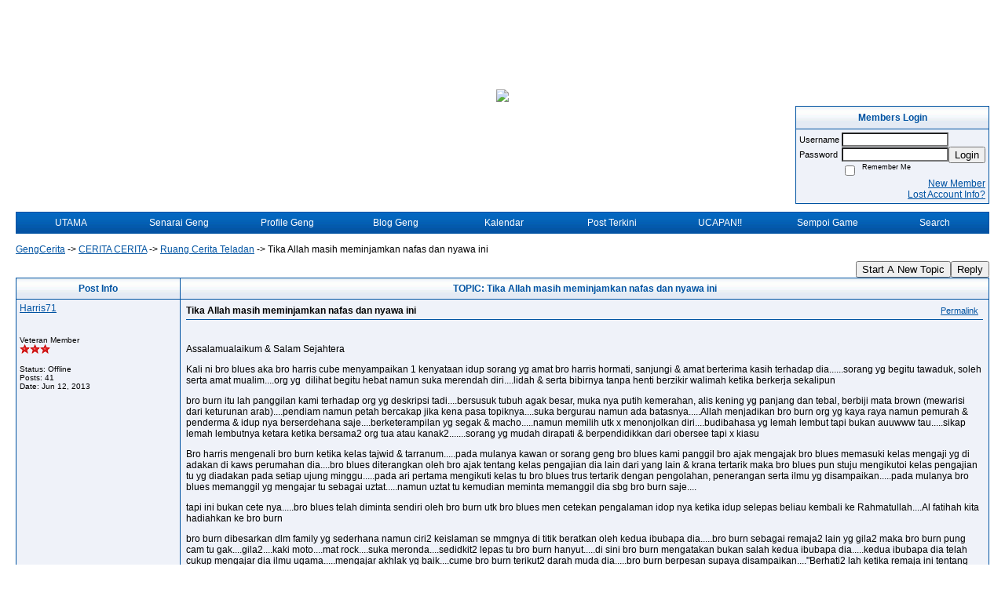

--- FILE ---
content_type: text/html; charset=ISO-8859-1
request_url: https://1623.activeboard.com/t54022985/tika-allah-masih-meminjamkan-nafas-dan-nyawa-ini/?page=1
body_size: 19395
content:
			<!DOCTYPE HTML PUBLIC "-//W3C//DTD HTML 4.01 Transitional//EN" "http://www.w3.org/TR/html4/loose.dtd">
			<html xmlns="http://www.w3.org/1999/xhtml">
					
					
			<head>
				
				
		
				<meta property="og:image" content="https://www.sparklit.com/secure/image/forum/activeboard_icon_200.png" />


		<meta name="generator" content="ActiveBoard" />
				<meta http-equiv="Content-Type"	content="text/html; charset=ISO-8859-1">
				<meta name="description" content="Tika Allah masih meminjamkan nafas dan nyawa ini">
				<meta name="keywords" content="Tika Allah masih meminjamkan nafas dan nyawa ini,">
				


		<title>Tika Allah masih meminjamkan nafas dan nyawa ini - CERITA CERITA</title>
		
		<link rel="stylesheet" href="/templates/masterstyle.spark?aBID=1623&45c48cce2e2d7fbdea1afc51c7c6ad26" type="text/css">
		<link rel="SHORTCUT ICON" href="/favicon.ico">
		
		
				
		<style id="ab-page-style" type="text/css">
/*
==================================================================
CUSTOM STYLES
==================================================================
*/

/* Place all custom style rules here for easy future reference */


		
/*
==================================================================
BODY & GENERAL STYLE
==================================================================
*/
body {
	background-color: #FFFFFF;
	background-image: ;
	font-family: Verdana, Arial, Helvetica, sans-serif;
	color: #000000;
	font-size: 12px;
}

table {
	font-size: 12px;
}

th,td {
	font-family: Verdana, Arial, Helvetica, sans-serif;
	/*font-size: 12px;*/
}

hr {
	height: 0px;
	border: 0px solid #0053A2;
	border-top-width: 1px;
}

form {
	display: inline;
}
input,textarea,select {
	color: #000000;
	background-color: #FFFFFF;
	font: normal 11px Verdana, Arial, Helvetica, sans-serif;
}
input {
	text-indent: 2px;
}

a, a:active, a:visited {
	color: #0053A2; text-decoration: underline;
}
a:hover {
	text-decoration: underline; color: #FF6633;
}


/*
==================================================================
HEADING STYLE
==================================================================
*/

.pageHeader {
	margin: 0px; 
	padding: 3px; 
	margin-bottom: 5px; 
	font-family: "Trebuchet MS", Verdana, Arial, Helvetica, sans-serif;
	font-size: 3em; 
	font-weight: 900; 
	color: #FFFFFF; 
	border: 1px solid #525E6E;
	border-width: 0px 0px 1px 0px;
	background: #648091 url(https://www.sparklit.com/secure/image/forum/themes/Athena/images/cell2.gif);
}
h1, h2, h3, h4, h5, h6 {
	font-weight: bold;
	font-family: "Trebuchet MS", Verdana, Arial, Helvetica, sans-serif;
	text-decoration: none;
	line-height: 120%;
	color: ;
}
h1 { font-size: 3em; }
h2 { font-size: 18px; }
h3 { font-size: 1em; }
h4,h5,h6 { font-size: 12px; }

.header-logo { text-align: center; margin-bottom: 5px; }

.gen {
	font-size: 1em;
}
.genmed {
	font-size: 0.9em;
}
.gensmall,.gensmall2 {
	font-size: 0.8em;
}


/*
==================================================================
MENU BAR STYLE
==================================================================
*/

#controlBarTable{
	border-collapse: separate;
}
#controlBarTable td {
	text-align: center;
}

.menu-widget { color:#FFFFFF; background: !important; background-color: !important; }

.ab_menu_item { color: #FFFFFF; background: #EFF2F9 url(https://www.sparklit.com/secure/image/forum/themes/Athena/images/cell2.gif); padding: 2px 0; }
.ab_menu_item a { color: #FFFFFF; text-decoration: none; }
.ab_menu_item_hover { color: #FFFFFF; background: #EFF2F9 url(https://www.sparklit.com/secure/image/forum/themes/Athena/images/cell3.gif); padding: 2px 0; }
.ab_menu_item_hover a { color: #0053A2; text-decoration: none; }

.ab_menu_sub_item { color: #0053A2; background: #EFF2F9 ; padding: 2px 0; }
.ab_menu_sub_item a { color: #0053A2; text-decoration: none; }
.ab_menu_sub_item_hover { color: #0053A2; background: #0053A2 url(https://www.sparklit.com/secure/image/forum/themes/Athena/images/cell2.gif); padding: 2px 0; }
.ab_menu_sub_item_hover a { color: #FFFFFF; text-decoration: none; }



/*
==================================================================
CONTAINER STYLE
==================================================================
*/

.wrap { padding: 0 20px; }
.container { width: 100% !important; margin: 0 auto; }

.forumline {
	background: #0053A2 ;
	border: 1px solid #0053A2;
	border-collapse: collapse;
	border-radius:  -moz-border-radius: ; -webkit-border-radius: ;
}
.borderline {
	border: 1px solid #0053A2;
	border-collapse: collapse;
}
.errorline	{
	border: 1px solid #8f0000;  border-collapse: collapse;
}
.errortext	{
	color: #8f0000; font-weight: bold;
}

.topic-buttons { float: right; }
.topic-buttons button, .topic-buttons select { float: left; }

/*
==================================================================
TABLE HEADER STYLE
==================================================================
*/

th, td.th {
	color: #0053A2;
	background: #F1F5F9 url(https://www.sparklit.com/secure/image/forum/themes/Athena/images/cell1.gif);
	font-family: ;
	border-color: #0053A2;
	border-style: solid;
	border-width: 0 1px 1px 0;
	height: 26px;
}
.thMid {
	border-width: 1px 0 1px 0; 
}
a.th, a.th:active, a.th:visited {
	color: ;
	
}
a.th:hover {
	color: ;
	
}



/*
==================================================================
TABLE ROW STYLE
==================================================================
*/

.row1 {
	padding: 4px;
	color: ;
	background: #EFF2F9 ;
}
.row2 {
	padding: 4px;
	color: ;
	background: #F4F7FE ;
}
.row3 {
	padding: 4px;
	color: ;
	background: #F4F7FE  ;
}
.row3Gen, .row3genmed, .row3gensmall {
	color: #0053A2;
}
td.topicRow {
	border-bottom: 0px;
	vertical-align: top;
	padding-top: 8px;
}
td.topicRow.topic-lastpost {
	padding-top: 3px;
}



/*
==================================================================
TABLE CATEGORY ROW STYLE
==================================================================
*/

td.cat,td.catHead,td.catSides,td.catLeft,td.catRight,td.catBottom,.row4 {
	color:#FFFFFF;
	background:  url(https://www.sparklit.com/secure/image/forum/themes/Athena/images/cell2.gif);
}
td.cat,td.catHead,td.catSides,td.catLeft,td.catRight,td.catBottom {
	height: 24px;
}
a.cattitle {
	color:#FFFFFF;
}


/*
==================================================================
FORUM & TOPIC TITLES
==================================================================
*/

a.forumlink, a:active.forumlink, a:visited.forumlink {
	color: #0053A2;
	font-weight: bold; text-decoration: none;
}
a:hover.forumlink {
	color: #FF6633;
	text-decoration: underline;
}
a.topictitle, a:active.topictitle, a:visited.topictitle {
	color: #0053A2;
	font-weight: bold; text-decoration: underline;
}
a:hover.topictitle {
	color: #FF6633;
	
}


/*
==================================================================
TOPIC & COMMENT STYLE
==================================================================
*/

.postdetails {
	font-size: 0.8em;
	color: ;
}
.postbody {
	/*font-size: 0.9em;*/
}
.moderatelinks {
	text-align: right;
}
.code {
	font-family: Courier, 'Courier New', sans-serif;
	font-size: 11px;
	color: #006600;
	background-color: #F1F4F8;
	border: #525E6E;
	border-style: dotted;
	border-left-width: 1px;
	border-top-width: 1px;
	border-right-width: 1px;
	border-bottom-width: 1px
}
.quote {
	font-family: Verdana, Arial, Helvetica, sans-serif;
	/*font-size: 11px;*/
	color: #3A5370;
	line-height: 125%;
	background-color: #F1F4F8;
	border: #525E6E;
	border-style: dotted;
	border-left-width: 1px;
	border-top-width: 1px;
	border-right-width: 1px;
	border-bottom-width: 1px
}
.postbody q {
	border: 1px dotted #999999;
	display: block;
	margin-left: 40px;
	margin-right: 40px;
	padding: 5px;
	font-style: italic;
}
.commentOptionMenuBreak {
	padding: 0px; margin: 2px 0px 2px 0px;
	border: 1px solid #0053A2;
}
.commentOptionMenu { 
	text-align: left; float: right; 
	background-color: #F4F7FE; 
	border: 1px solid #0053A2;
	position: absolute; z-index: 1; display: none;
}
.commentOptionMenuItem {
	cursor: pointer; padding: 2px;
}
.commentOptionMenuItem:hover {
	background-color: #EFF2F9; 
}
.topicedit-widget .row1 {
	border: none;
}


/*
==================================================================
MODERATOR/ADMINISTRATOR COLORS
==================================================================
*/
a.mod {
	font-weight: bold;
	color: #0053A2;
}
a.mod:hover {
	font-weight: bold;
}
a.admin {
	font-weight: bold;
	color: #3C96C8; 
}
a.admin:hover {
	font-weight: bold;
}


/*
==================================================================
WIDGET CSS
==================================================================
*/
.widget {
	margin-bottom: 5px;
}
.pm-widget .tr.read .td { background: #EFF2F9 ; }
.pm-widget .td { padding-bottom: 0.25em; padding-top: 0.25em; }
.pm-widget .preview-content { font-style: italic; }
.pm-widget .participants, .pm-widget .preview { margin-top: 0.25em; margin-bottom: 0.25em; }
.pm-message-box {}



/*
==================================================================
YUI TAB STYLE
==================================================================
*/

.yui-skin-sam .yui-navset .yui-nav,.yui-skin-sam .yui-navset .yui-navset-top .yui-nav{border-color:transparent;}
.yui-skin-sam .yui-navset .yui-nav a,.yui-skin-sam .yui-navset .yui-navset-top .yui-nav a{border: 1px solid #0053A2; background:#EFF2F9 ;}
.yui-skin-sam .yui-navset .yui-nav .selected a,.yui-skin-sam .yui-navset .yui-nav .selected a:focus,.yui-skin-sam .yui-navset .yui-nav .selected a:hover{background:#F4F7FE ;}
.yui-skin-sam .yui-navset .yui-nav a:hover,.yui-skin-sam .yui-navset .yui-nav a:focus{background:#0053A2 ;}
.yui-skin-sam .yui-navset .yui-content{border: 1px solid #0053A2; background:#F4F7FE ;}
.yui-skin-sam .yui-navset .yui-content,.yui-skin-sam .yui-navset .yui-navset-top .yui-content{}
.yui-skin-sam .yui-navset-left .yui-content{border-color:transparent;}
.yui-skin-sam .yui-navset-bottom .yui-content,.yui-skin-sam .yui-navset .yui-navset-bottom .yui-content{border-color:transparent;}
.yui-skin-sam .yui-navset .yui-nav a,.yui-skin-sam .yui-navset .yui-navset-top .yui-nav a{border: 1px solid #0053A2;}
.yui-skin-sam .yui-navset .yui-nav a em,.yui-skin-sam .yui-navset .yui-navset-top .yui-nav a em{border: 1px solid #0053A2;}



.yui-navset .yui-nav li,.yui-navset .yui-navset-top .yui-nav li,.yui-navset .yui-navset-bottom .yui-nav li{margin:0 .5em 0 0;}
.yui-navset-left .yui-nav li,.yui-navset-right .yui-nav li{margin:0 0 .5em;}
.yui-navset .yui-content .yui-hidden{position:absolute;left:-999999px;visibility:hidden;}
.yui-navset .yui-navset-left .yui-nav,.yui-navset .yui-navset-right .yui-nav,.yui-navset-left .yui-nav,.yui-navset-right .yui-nav{width:6em;}
.yui-navset-top .yui-nav,.yui-navset-bottom .yui-nav{width:auto;}.yui-navset .yui-navset-left,.yui-navset-left{padding:0 0 0 6em;}
.yui-navset-right{padding:0 6em 0 0;}
.yui-navset-top,.yui-navset-bottom{padding:auto;}
.yui-nav,.yui-nav li{margin:0;padding:0;list-style:none;}
.yui-navset li em{font-style:normal;}
.yui-navset{position:relative;zoom:1;}
.yui-navset .yui-content,.yui-navset .yui-content div{zoom:1;}
.yui-navset .yui-content:after{content:'';display:block;clear:both;}
.yui-navset .yui-nav li,.yui-navset .yui-navset-top .yui-nav li,.yui-navset .yui-navset-bottom .yui-nav li{display:inline-block;display:-moz-inline-stack;*display:inline;vertical-align:bottom;cursor:pointer;zoom:1;}
.yui-navset-left .yui-nav li,.yui-navset-right .yui-nav li{display:block;}
.yui-navset .yui-nav a{position:relative;}
.yui-navset .yui-nav li a,.yui-navset-top .yui-nav li a,.yui-navset-bottom .yui-nav li a{display:block;display:inline-block;vertical-align:bottom;zoom:1;}
.yui-navset-left .yui-nav li a,.yui-navset-right .yui-nav li a{display:block;}
.yui-navset-bottom .yui-nav li a{vertical-align:text-top;}
.yui-navset .yui-nav li a em,.yui-navset-top .yui-nav li a em,.yui-navset-bottom .yui-nav li a em{display:block;}
.yui-navset .yui-navset-left .yui-nav,.yui-navset .yui-navset-right .yui-nav,.yui-navset-left .yui-nav,.yui-navset-right .yui-nav{position:absolute;z-index:1;}
.yui-navset-top .yui-nav,.yui-navset-bottom .yui-nav{position:static;}
.yui-navset .yui-navset-left .yui-nav,.yui-navset-left .yui-nav{left:0;right:auto;}
.yui-navset .yui-navset-right .yui-nav,.yui-navset-right .yui-nav{right:0;left:auto;}
.yui-skin-sam .yui-navset .yui-nav,.yui-skin-sam .yui-navset .yui-navset-top .yui-nav{border-style:solid;border-width:0 0 0px;zoom:1;}
.yui-skin-sam .yui-navset .yui-nav li,.yui-skin-sam .yui-navset .yui-navset-top .yui-nav li{margin:0 .16em 0 0;padding:1px 0 0;zoom:1;}
.yui-skin-sam .yui-navset .yui-nav .selected,.yui-skin-sam .yui-navset .yui-navset-top .yui-nav .selected{margin:0 .16em 0 0;}
.yui-skin-sam .yui-navset .yui-nav a,.yui-skin-sam .yui-navset .yui-navset-top .yui-nav a{border-width:0 1px;position:relative;text-decoration:none;}
.yui-skin-sam .yui-navset .yui-nav a em,.yui-skin-sam .yui-navset .yui-navset-top .yui-nav a em{border-width:1px 0 0;cursor:hand;padding:.25em .75em;left:0;right:0;bottom:0;top:-1px;position:relative;}
.yui-skin-sam .yui-navset .yui-nav .selected a,.yui-skin-sam .yui-navset .yui-nav .selected a:focus,.yui-skin-sam .yui-navset .yui-nav .selected a:hover{}
.yui-skin-sam .yui-navset .yui-nav a:hover,.yui-skin-sam .yui-navset .yui-nav a:focus{outline:0;}
.yui-skin-sam .yui-navset .yui-nav .selected a em{padding:.35em .75em;}
.yui-skin-sam .yui-navset .yui-nav .selected a,.yui-skin-sam .yui-navset .yui-nav .selected a em{}
.yui-skin-sam .yui-navset .yui-content{}
.yui-skin-sam .yui-navset .yui-content,.yui-skin-sam .yui-navset .yui-navset-top .yui-content{border-width:1px;border-style:solid;padding:.25em .5em;}
.yui-skin-sam .yui-navset-left .yui-nav,.yui-skin-sam .yui-navset .yui-navset-left .yui-nav,.yui-skin-sam .yui-navset .yui-navset-right .yui-nav,.yui-skin-sam .yui-navset-right .yui-nav{border-width:0 5px 0 0;Xposition:absolute;top:0;bottom:0;}
.yui-skin-sam .yui-navset .yui-navset-right .yui-nav,.yui-skin-sam .yui-navset-right .yui-nav{border-width:0 0 0 5px;}
.yui-skin-sam .yui-navset-left .yui-nav li,.yui-skin-sam .yui-navset .yui-navset-left .yui-nav li,.yui-skin-sam .yui-navset-right .yui-nav li{margin:0 0 .16em;padding:0 0 0 1px;}.yui-skin-sam .yui-navset-right .yui-nav li{padding:0 1px 0 0;}
.yui-skin-sam .yui-navset-left .yui-nav .selected,.yui-skin-sam .yui-navset .yui-navset-left .yui-nav .selected{margin:0 -1px .16em 0;}
.yui-skin-sam .yui-navset-right .yui-nav .selected{margin:0 0 .16em -1px;}
.yui-skin-sam .yui-navset-left .yui-nav a,.yui-skin-sam .yui-navset-right .yui-nav a{border-width:1px 0;}
.yui-skin-sam .yui-navset-left .yui-nav a em,.yui-skin-sam .yui-navset .yui-navset-left .yui-nav a em,.yui-skin-sam .yui-navset-right .yui-nav a em{border-width:0 0 0 1px;padding:.2em .75em;top:auto;left:-1px;}
.yui-skin-sam .yui-navset-right .yui-nav a em{border-width:0 1px 0 0;left:auto;right:-1px;}
.yui-skin-sam .yui-navset-left .yui-nav a,.yui-skin-sam .yui-navset-left .yui-nav .selected a,.yui-skin-sam .yui-navset-left .yui-nav a:hover,.yui-skin-sam .yui-navset-right .yui-nav a,.yui-skin-sam .yui-navset-right .yui-nav .selected a,.yui-skin-sam .yui-navset-right .yui-nav a:hover,.yui-skin-sam .yui-navset-bottom .yui-nav a,.yui-skin-sam .yui-navset-bottom .yui-nav .selected a,.yui-skin-sam .yui-navset-bottom .yui-nav a:hover{background-image:none;}
.yui-skin-sam .yui-navset-left .yui-content{border-width:1px;border-style:solid;}
.yui-skin-sam .yui-navset-bottom .yui-nav,.yui-skin-sam .yui-navset .yui-navset-bottom .yui-nav{border-width:5px 0 0;}
.yui-skin-sam .yui-navset .yui-navset-bottom .yui-nav .selected,.yui-skin-sam .yui-navset-bottom .yui-nav .selected{margin:0 .16em 0 0;}
.yui-skin-sam .yui-navset .yui-navset-bottom .yui-nav li,.yui-skin-sam .yui-navset-bottom .yui-nav li{padding:0 0 1px 0;vertical-align:top;}
.yui-skin-sam .yui-navset .yui-navset-bottom .yui-nav a em,.yui-skin-sam .yui-navset-bottom .yui-nav a em{border-width:0 0 1px;top:auto;bottom:-1px;}
.yui-skin-sam .yui-navset-bottom .yui-content,.yui-skin-sam .yui-navset .yui-navset-bottom .yui-content{border-width:1px;border-style:solid;}
		
</style>			<script language="javascript" type="text/javascript">
				function recordTopicRating(thankYou, abKey, aBID, subForumID, topicID, rating){
					var postData = "thankYou="+thankYou+"&abKey="+abKey+"&aBID="+aBID+"&subForumID="+subForumID+"&topicID="+topicID+"&rating="+rating;
					$.get('/rating.spark?'+postData, function(data){
						var ratingSel = $('#ratingsDiv');
						ratingSel.unbind('mouseover');
						ratingSel.css({
							backgroundImage: '',
							width: '',
							fontSize: ''
						});
						ratingSel.html(data);
					});
				}
			</script>
			            <script type="text/javascript" src="/js.ln/jquery/js/jquery-1.8.2.min.js"></script>
            		
		<script type='text/javascript'>

				$(document).ready(function(){
			$("#popupContactClose").click(function(){
				disablePopup();
			});
			$("#backgroundPopup").click(function(){
				disablePopup();
			});
			$(document).keyup(function(e){
				if(e.keyCode==27 && popupStatus==1){
					disablePopup();
				}
			});
			 
			$(window).resize(function(){
				if(popupStatus==1){
					centerPopup();
				}	
			});
		});
		
		function toggle(obj) {
			var el = document.getElementById(obj);
			if ( el.style.display != 'none' ) {
				el.style.display = 'none';
			}
			else {
				el.style.display = '';
			}
		}

		
			function checkBoxes()
			{
				var items = document.getElementsByName('topicMoveDelete[]');
				var list = '';
				var firstElement = 0;
				

				
				for(var i=0; i< items.length; i++)
				{
					if(items[i].checked)
					{
						if(firstElement==0)
							list += items[i].value;
						else
							list += ';'+items[i].value;
						firstElement++;
					}
				}
				
				if(list.length < 1){
					alert("Please select one or more topics.");
					return false;
				}
				
				document.getElementById('checkedBoxes').value = list;
				return true;
			}

			function setTopicFormAction(action){
				document.topicAction.action = action;
			}

			function setButtonIMG(image,id) {
				document.getElementById(id).src = image;
			}
			
			//----------------------------------------------------------------------------------
			//		Comment menu JS
			//----------------------------------------------------------------------------------
			var hideMenu = new Array();
			function findCommentOptionMenuItem(id) {
				var i;
				for (i=0; i<hideMenu.length; i++) {
					if (hideMenu[i][0] == id) {
						return i;
					}
				}
				hideMenu.push(new Array(id,'0'));
				return hideMenu.length-1;
			}
			function showCommentOptionMenu(id, btn) {
				hideMenu[findCommentOptionMenuItem(id)][1] = '0';
			}
			function hideCommentOptionMenu(id) {
				if (document.getElementById(id)) {
					hideMenu[findCommentOptionMenuItem(id)][1] = '1';
					var t=setTimeout("closeCommentOptionMenu('"+id+"')",333);
				}
			}
			function closeCommentOptionMenu(id) {
				if (hideMenu[findCommentOptionMenuItem(id)][1] == '1') {
					document.getElementById(id).style.display='none';
				}
				hideMenu[findCommentOptionMenuItem(id)][1] = '0';
			}
			function toggleCommentOptionMenu(id, btn)
			{
				var menuSel = $('#'+id);
				menuSel.css('position','absolute');
				if (menuSel.css('display') == 'none')
				{
					menuSel.css('left', '-9999px');
					menuSel.show();
					
					var f = parseInt(menuSel.css('font-size'));
					if (f < 12)
						f = 12;
					var width = f * 10;
					menuSel.css('width', width+'px');
					
					var buttonSel = $(btn);
					
					menuSel.css('top', (buttonSel.outerHeight() + 5) + 'px');
					menuSel.css('left', (buttonSel.outerWidth() - menuSel.outerWidth()) + 'px');
				}
				else
				{
					menuSel.hide();
				}
			}

			//----------------------------------------------------------------------------------
			//		Tag UI JS
			//----------------------------------------------------------------------------------
			var hideTagMenu = new Array();
			function findTagOptionMenuItem(id) {
				var i;
				for (i=0; i<hideTagMenu.length; i++) {
					if (hideTagMenu[i][0] == id) {
						return i;
					}
				}
				hideTagMenu.push(new Array(id,'0','0'));
				return hideTagMenu.length-1;
			}
			function showTagOptionMenu(id) {
				hideTagMenu[findTagOptionMenuItem(id)][1] = '0';
			}
			function hideTagOptionMenu(id) {
				if (document.getElementById(id)) {
					hideTagMenu[findTagOptionMenuItem(id)][1] = '1';
					var t=setTimeout("closeTagOptionMenu('"+id+"')",333);
				}
			}
			function closeTagOptionMenu(id) {
				index = findTagOptionMenuItem(id);
				//console.log(hideTagMenu[index][0]+" "+hideTagMenu[index][1]+" "+hideTagMenu[index][2]);
				if (hideTagMenu[index][1] == '1' && hideTagMenu[index][2] != '1') {
					document.getElementById(id).style.display='none';
					hideTagMenu[findTagOptionMenuItem(id)][1] = '0';
				}
			}
			function toggleTagOptionMenu(id, tagMenuButton, tagMenuInput) {
				//var tagMenu = document.getElementById(id);
				var tagMenuSel = $('#'+id);
				//if (tagMenu.style.display == 'none') {
				if (tagMenuSel.css('display') == 'none') {
					
					var tagMenuButtonSel = $(tagMenuButton),
						x = tagMenuButtonSel.position().left + tagMenuButtonSel.width(),
						y = tagMenuButtonSel.position().top - tagMenuButtonSel.height() - 8;
					
					
					//var tagMenuButtonRegion = YAHOO.util.Region.getRegion(tagMenuButton);
					//var x = tagMenuButtonRegion.right;
					//var y = tagMenuButtonRegion.top;
					//y -= tagMenuButtonRegion.height - 8;

					//tagMenu.style.display = 'block'; // without this 'w' will be NaN
					tagMenuSel.show();

					var w = tagMenuSel.width(),
						h = tagMenuSel.height();
					//var tagMenuRegion = YAHOO.util.Region.getRegion(tagMenu);
					//var w = tagMenuRegion.width;
					//var h = tagMenuRegion.height;
					
					x += 4;

					rx = x + w;
					if (rx > $(document).width()) {
						x -= w;
						y = tagMenuButtonSel.position().top + tagMenuButtonSel.height() + 4;
					}
						
					by = y + h;
					if (by > $(document).height()) {
						y = tagMenuButtonSel.position().top - h - 4;
					}

					tagMenuSel.css('left', x.toString()+'px');
					tagMenuSel.css('top', y.toString()+'px');
					//tagMenu.style.left = x.toString()+'px';
					//tagMenu.style.top = y.toString()+'px';

					document.getElementById(tagMenuInput).focus();
				} else {
					tagMenuSel.hide();
					//tagMenu.style.display = 'none';
				}
			}
			function justRegisterRightClickForTagOptionMenu(id) {
				hideTagMenu[findTagOptionMenuItem(id)][2] = '1';
			}
			function registerRightClickForTagOptionMenu(id) {
				hideTagMenu[findTagOptionMenuItem(id)][2] = '1';
				var t=setTimeout("justClearRightClickForTagOptionMenu('"+id+"')",3000);
			}
			function justClearRightClickForTagOptionMenu(id) {
				hideTagMenu[findTagOptionMenuItem(id)][2] = '0';
			}
			function clearRightClickForTagOptionMenu(id) {
				hideTagMenu[findTagOptionMenuItem(id)][2] = '0';
				closeTagOptionMenu(id);
			}
		</script>	
					<script type="text/javascript">
				customPos = -1;
				
				function hilite(e, c) {
					if (e && c)
						e.className=c;
				}
				
				function lolite(e, c) {
					if (e && c)
						e.className=c;
				}
			</script>
	
						<script type="text/javascript">
				var curTopicIDForTagCallback = null;
				function recordTopicTag(aBID, topicID, abKey, image) {
					var tagSel = $('#tagInput'+topicID),
						tagAddButtonSel = $('#tagInputAddButton'+topicID);
					var tag = tagSel.val();

					tagSel.val('');
					tagAddButtonSel.attr('src', image);
					
					if (tag !== null && tag !== undefined && tag.length > 0) {
						curTopicIDForTagCallback = topicID;
						var postData = "aBID="+aBID+"&topicID="+topicID+"&tag="+encodeURI(tag).replace(/\+/g, "%2B")+"&abKey="+abKey+"&action=83";
						$.get('/tagit.spark?'+postData, handleTagSuccess);
					}
				}

				function removeTopicTag(tagID, aBID, topicID, abKey, image) {
					var tagSel = $('#tag'+tagID);
					tagSel.attr('src', image);
					
					if (tagID !== null && tagID !== undefined) {
						curTopicIDForTagCallback = topicID;
						var postData = "aBID="+aBID+"&topicID="+topicID+"&tagID="+tagID+"&abKey="+abKey+"&action=70"; 
						$.get('/tagit.spark?'+postData, handleTagSuccess);
					}
				}
				
				var handleTagSuccess = function(data) {
					document.getElementById("tagUI"+curTopicIDForTagCallback).innerHTML = data; 
					toggleTagOptionMenu("tagsMenu"+curTopicIDForTagCallback, document.getElementById("tagsMenuButton"+curTopicIDForTagCallback), "tagInput"+curTopicIDForTagCallback);
				};
			</script>
		            <script type="text/javascript">
                $(document).ready(function () {
                    var lock;
                    $(this).on('mousemove', function () {
                        if (!lock) {
                            lock = true;
                            $.ajax({
                                'type': 'POST',
                                'dataType': 'json',
                                'url': '//1623.activeboard.com/forum.spark?a=118',
                                'data': {
                                    'aBID': 1623,
                                    'rt': 2,
                                    'a': 118,

                                    'ID': -1, 

                                }
                            });
                            setTimeout(function () {
                                lock = false;
                            }, 420000);
                        }
                    });
                });
            </script>
            		</head>
		<body id="abBodyTag" bgcolor="#FFFFFF" text="#000000" 
		link="#EE82EE" vlink="#EE82EE" background="http://img101.imageshack.us/img101/8836/bggcrs9.jpg" 		      style="margin: 0" class="explicit">
		<div id="uWrap" class="uWrap">
		
<div style="width: 728px; margin: 1em auto;"><div style="width:728px; height:90px;">
<!-- AB - Leaderboard [async] -->
<div id="placement_68329_0"></div>
<script type="text/javascript">if (!window.AdButler){(function(){var s = document.createElement("script"); s.async = true; s.type = "text/javascript";s.src = 'https://servedbyadbutler.com/app.js';var n = document.getElementsByTagName("script")[0]; n.parentNode.insertBefore(s, n);}());}</script>
<script type="text/javascript">
    var AdButler = AdButler || {}; AdButler.ads = AdButler.ads || [];
    var abkw = window.abkw || '';
    var plc68329 = window.plc68329 || 0;
    //document.write('<'+'div id="placement_68329_'+plc68329+'"></'+'div>');
    AdButler.ads.push({handler: function(opt){ AdButler.register(142519, 68329, [728,90], 'placement_68329_'+opt.place, opt); },
        opt: { place: plc68329++, keywords: abkw, domain: 'servedbyadbutler.com', click:'CLICK_MACRO_PLACEHOLDER', adserveVersion:'adserve' }});
</script>
</div></div>			<div class="header-logo">
				<img src="http://img440.imageshack.us/img440/2667/headergcgf6.jpg" border="0">
			</div>
			
<div class="wrap" style="100%">
	<div class="container">
		
		
		<div class="top">
			
				<table id="abLoginBox" cellspacing="0" class="forumline" style="float: right; margin-bottom: 10px;"><tr><th><a name="loginBox"></a>Members Login</th></tr><tr><td align="right" valign="top" style="text-align: left" class="row1 gen">		<form action="/forum.spark?aBID=1623" method=post style="margin: 0px;">
		<input type=hidden name="page" value="0">
<input type=hidden name="aBID" value="1623">
		<table border=0 cellspacing=0 cellpadding=0 class="genmed" style="margin: 0;">
			<tr>
				<td>Username&nbsp;</td>
				<td><input style="vertical-align: middle" value=""
					type="text" name="forumUserName"><br />
				</td>
				<td>&nbsp;</td>
			</tr>
			<tr>
				<td>Password&nbsp;</td>
				<td><input type="password"
					name="forumPassword">
				</td>
				<td>
					<button type="submit" onsubmit="this.form.action.value='login'">Login</button>
				</td>
			</tr>
			<tr>
				<td>&nbsp;</td>
				<td>
					<input type=checkbox style="vertical-align: middle; float: left;" name="rememberLogin" value="1">
					<span class="gensmall" style="float: left;"> &nbsp; Remember Me </span>
				</td>
				<td>&nbsp;</td>
			</tr>
		</table>
					<div style="float:right; text-align:right;">
				<a href="//1623.activeboard.com/forum.spark?aBID=1623&p=4" title="New Member">New Member</a><br>
				<a href="//1623.activeboard.com/forum.spark?aBID=1623&p=6" title="Forgot Account Information">Lost Account Info?</a> 
			</div>
		<div class="clear"></div>
		<input type="hidden" name="uat" value="3">

		</form></td></tr></table>
			
			
			<div class="clear"></div>
		</div>
		
		
					<script type="text/javascript" src="/js/forum_menu.js?v=1337"></script>
				<div class="menu-widget widget" style="">
		<table class="forumline borderline table" id="controlBarTable" cellSpacing="0" cellpadding="0" style="table-layout: fixed;width: 100%; margin-bottom: 10px">
			<tbody>
				<tr class="tr-first tr-last">
							<td id="custom_mnu_0_parent" class="ab_menu_item td td-first" width="11%" align="center" 
			onmouseover="hilite(this,'ab_menu_item_hover')" onmouseout="lolite(this,'ab_menu_item')"
			 onclick="if(!clickTrap){window.location='https://1623.activeboard.com/'} clickTrap=false;" 
			style="cursor: pointer;">
			
			<div class="menu-item-wrap"><div style="padding: 4px;"><a nohref>UTAMA</a></div></div>		</td>
				<td id="custom_mnu_1_parent" class="ab_menu_item td" width="11%" align="center" 
			onmouseover="hilite(this,'ab_menu_item_hover')" onmouseout="lolite(this,'ab_menu_item')"
			 onclick="if(!clickTrap){ alert('Please log in first.');} clickTrap=false;" 
			style="cursor: pointer;">
			
			<div class="menu-item-wrap"><div style="padding: 4px;"><a nohref onclick=" alert('Please log in first.');; clickTrap=true; ">Senarai Geng</a></div></div>		</td>
				<td id="custom_mnu_2_parent" class="ab_menu_item td" width="11%" align="center" 
			onmouseover="hilite(this,'ab_menu_item_hover')" onmouseout="lolite(this,'ab_menu_item')"
			 onclick="if(!clickTrap){ alert('Please log in first.');} clickTrap=false;" 
			style="cursor: pointer;">
			
			<div class="menu-item-wrap"><div style="padding: 4px;"><a nohref onclick=" alert('Please log in first.');; clickTrap=true; ">Profile Geng</a></div></div>		</td>
				<td id="custom_mnu_3_parent" class="ab_menu_item td" width="11%" align="center" 
			onmouseover="hilite(this,'ab_menu_item_hover')" onmouseout="lolite(this,'ab_menu_item')"
			 onclick="if(!clickTrap){ alert('Please log in first.');} clickTrap=false;" 
			style="cursor: pointer;">
			
			<div class="menu-item-wrap"><div style="padding: 4px;"><a nohref onclick=" alert('Please log in first.');; clickTrap=true; "> Blog Geng</a></div>		<div id="custom_mnu_3" class="ab_menu_sub_item_div" style="display: none; position: absolute" onclick="clickTrap=true">
			<table class="forumline borderline" cellspacing="0" cellpadding="0" style="width: 260px;">
				
					<tr>
						<td class="ab_menu_sub_item" onMouseOver="hilite(this,'ab_menu_sub_item_hover')" onMouseOut="lolite(this,'ab_menu_sub_item');">
							<a href="http://wkdin.blogdrive.com" target="_blank">
								<div style="padding: 4px;">
									wkdin's blog
								</div>
							</a>
						</td>
					</tr>
					<tr>
						<td class="ab_menu_sub_item" onMouseOver="hilite(this,'ab_menu_sub_item_hover')" onMouseOut="lolite(this,'ab_menu_sub_item');">
							<a href="http://mindakronik.blogspot.com" target="_blank">
								<div style="padding: 4px;">
									MindaKronik
								</div>
							</a>
						</td>
					</tr>
					<tr>
						<td class="ab_menu_sub_item" onMouseOver="hilite(this,'ab_menu_sub_item_hover')" onMouseOut="lolite(this,'ab_menu_sub_item');">
							<a href="http://thedstuff.blogspot.com " target="_blank">
								<div style="padding: 4px;">
									datt's blog
								</div>
							</a>
						</td>
					</tr>
					<tr>
						<td class="ab_menu_sub_item" onMouseOver="hilite(this,'ab_menu_sub_item_hover')" onMouseOut="lolite(this,'ab_menu_sub_item');">
							<a href="http://mirter-rie.blogspot.com" target="_blank">
								<div style="padding: 4px;">
									misterie's blog
								</div>
							</a>
						</td>
					</tr>
					<tr>
						<td class="ab_menu_sub_item" onMouseOver="hilite(this,'ab_menu_sub_item_hover')" onMouseOut="lolite(this,'ab_menu_sub_item');">
							<a href="www.freewebs.com/lovly-couple" target="_blank">
								<div style="padding: 4px;">
									Awek's happy url
								</div>
							</a>
						</td>
					</tr>			</table>
		</div>
		<script>
			ab_mnu_register('custom_mnu_3');
		</script>
		</div>		</td>
				<td id="custom_mnu_4_parent" class="ab_menu_item td" width="11%" align="center" 
			onmouseover="hilite(this,'ab_menu_item_hover')" onmouseout="lolite(this,'ab_menu_item')"
			 onclick="if(!clickTrap){window.location='https://1623.activeboard.com/p/calendar/'} clickTrap=false;" 
			style="cursor: pointer;">
			
			<div class="menu-item-wrap"><div style="padding: 4px;"><a nohref>Kalendar</a></div></div>		</td>
				<td id="custom_mnu_5_parent" class="ab_menu_item td" width="11%" align="center" 
			onmouseover="hilite(this,'ab_menu_item_hover')" onmouseout="lolite(this,'ab_menu_item')"
			 onclick="if(!clickTrap){window.location='https://1623.activeboard.com/p/recent/'} clickTrap=false;" 
			style="cursor: pointer;">
			
			<div class="menu-item-wrap"><div style="padding: 4px;"><a nohref>Post Terkini</a></div></div>		</td>
				<td id="custom_mnu_6_parent" class="ab_menu_item td" width="11%" align="center" 
			onmouseover="hilite(this,'ab_menu_item_hover')" onmouseout="lolite(this,'ab_menu_item')"
			 onclick="if(!clickTrap){ alert('Please log in first.');} clickTrap=false;" 
			style="cursor: pointer;">
			
			<div class="menu-item-wrap"><div style="padding: 4px;"><a nohref onclick=" alert('Please log in first.');; clickTrap=true; ">UCAPAN!!</a></div>		<div id="custom_mnu_6" class="ab_menu_sub_item_div" style="display: none; position: absolute;" onclick="clickTrap=true">		
			<table class="forumline borderline row1" cellspacing="0" cellpadding="0" style="width: 260px;">
				<tr>
					<td class="ab_menu_sub_item">
						<div style="padding: 4px;">Hidup ni umpama kartun kadang-kadang. Pemegang wataknya adalah kita sendiri

</div>
					</td>
				</tr>
			</table>
		</div>
		<script>
			ab_mnu_register('custom_mnu_6');
		</script>
		</div>		</td>
				<td id="custom_mnu_7_parent" class="ab_menu_item td" width="11%" align="center" 
			onmouseover="hilite(this,'ab_menu_item_hover')" onmouseout="lolite(this,'ab_menu_item')"
			 onclick="if(!clickTrap){window.location='https://1623.activeboard.com/p/arcade/'} clickTrap=false;" 
			style="cursor: pointer;">
			
			<div class="menu-item-wrap"><div style="padding: 4px;"><a nohref>Sempoi Game</a></div></div>		</td>
				<td id="custom_mnu_8_parent" class="ab_menu_item td" width="11%" align="center" 
			onmouseover="hilite(this,'ab_menu_item_hover')" onmouseout="lolite(this,'ab_menu_item')"
			 onclick="if(!clickTrap){ab_mnu_show('custom_mnu_8', this);} clickTrap=false;" 
			style="cursor: pointer;">
			
			<div class="menu-item-wrap"><div style="padding: 4px;"><a nohref>Search</a></div>		<div id="custom_mnu_8" class="ab_menu_sub_item_div" style="display: none; position: absolute;" onclick="clickTrap=true">
			<table class="forumline borderline row1" cellspacing="0" cellpadding="0" style="width: 260px;">
				<tr>
					<td class="ab_menu_sub_item" style="padding-top: 10px; text-align: center;">
						<div style="padding: 4px;"><nobr><form action="https://1623.activeboard.com/p/results/" method=post>
<input name=keywords type=text size=25>&nbsp;<input name=searchkeywords type=text size=25 value="" style="position:absolute; left:-9999px;">&nbsp;<button name=search type=submit>Search</button>
</form>
<a href="https://1623.activeboard.com/p/search/">Advanced Search</a>
</nobr></div>
					</td>
				</tr>
			</table>
		</div>
		<script>
			ab_mnu_register('custom_mnu_8');
		</script>
		</div>		</td>
						</tr>
			</tbody>
		</table>
		</div>
		
		<script>
			ab_mnu_init_all();
			clickTrap=false;
		</script>
		
		
		
		
		
		
			<div style="">
				
				<table width="100%" cellpadding="0" cellspacing="0" class="inlineTable gen defaulttext" style="line-height: 20px;">
					<tbody>
						<tr>
							<td class="" valign="top" style="text-align: left;">
								<div class="breadcrumb-widget widget gen"><a href="http://gengcerita.tk" target="">GengCerita</a> -&gt; <a href="https://1623.activeboard.com/">CERITA CERITA</a> -&gt; <a href="https://1623.activeboard.com/f191136/ruang-cerita-teladan/">Ruang Cerita Teladan</a> -&gt; <span class="nolinks">Tika Allah masih meminjamkan nafas dan nyawa ini</span></div>
							</td>
							<td class="" valign="top" style="text-align: right;">
							</td>
						</tr>
					</tbody>
				</table>
				
		
<table width="100%" cellpadding="0" cellspacing="0" class="inlineTable gen defaulttext" style="line-height: 20px;">
	<tbody>
		<tr>
			<td valign="top" style="text-align: left;">
			</td>
			<td valign="top" style="text-align: right;">
				<div class="topic-buttons">
					
					
						<button onclick="self.location='https://1623.activeboard.com/p/new/?subForumID=191136';">Start A New Topic</button>
					
					
						<button onclick="self.location='https://1623.activeboard.com/p/reply/?topicID=54022985';">Reply</button>
					
					
					
				</div>
			</td>
		</tr>
	</tbody>
</table>


		
<table width="100%" cellpadding=0 cellspacing=0 class="forumline borderline" id="abPreviewTbl" style="margin-bottom: 10px;">
	<thead>
		<tr>
			<th class="thCornerL" width="200">
				Post Info
			</th>
			<th class="thTop">
				
				<span class="nolinks">TOPIC: Tika Allah masih meminjamkan nafas dan nyawa ini</span>
			</th>
		</tr>
	</thead>
	<tbody>
		
		
			
			<tr class="tr tr-first tr-odd">
				<td class="td-first row1 borderline comment-meta" width="200" valign=top>
					
					
					
					
					
					<a id="comment-54022985"></a>
					<div class="comment-meta">
						<a href="https://1623.activeboard.com/m1491364/profile/" rel="nofollow">Harris71</a>
					</div>
					<br>
					
						<div class="comment-meta">
							
						</div>
						<br>
					
					
						<div class="comment-meta">
							<span class="postdetails">Veteran Member</span><br>
							<img src="https://www.sparklit.com/secure/image/forum/rankicon/redstar.gif"><img src="https://www.sparklit.com/secure/image/forum/rankicon/redstar.gif"><img src="https://www.sparklit.com/secure/image/forum/rankicon/redstar.gif">
						</div>
						<br>
					
					
						<div class="comment-meta">
							<span class="postdetails">Status: Offline</span>
						</div>
					
					
						<div class="comment-meta">
							<span class="postdetails">Posts: 41</span>
						</div>
					
					<div class="comment-meta">
						<span class="postdetails">Date:
						 <time datetime="2013-06-12 08:12:09">Jun 12, 2013</time>
						</span>
					</div>
					
				</td>
				<td class="row1 borderline comment-content" valign=top>
					<table style="margin: 0px; padding: 0px; width: 100%;">
						<tbody>
							<tr>
								<td style="vertical-align: bottom;">
									
										<div class="postbody">
											<b><span class="nolinks">Tika Allah masih meminjamkan nafas dan nyawa ini</span></b>
										</div>
									
								</td>
								<td>
									<div class="genmed" align="right" style="float: right;"><nobr><a style="margin:0em" href ="https://1623.activeboard.com/t54022985/tika-allah-masih-meminjamkan-nafas-dan-nyawa-ini/?page=1#comment-54022985">Permalink</a>&nbsp;&nbsp;<div class="optionsWrap54022985" style="display: inline-block; position:relative;"></div></nobr></div>
								</td>
							</tr>
							
								<tr>
									<td style="width:100%" colspan="2">
										<hr style="margin:0px; padding:0px;">
									</td>
								</tr>
							
							<tr>
								<td style="width:100%" colspan="2">
									<div class="comment-body postbody">
										<br>
										<p>Assalamualaikum &amp; Salam Sejahtera</p><p>Kali ni bro blues aka bro harris cube menyampaikan 1 kenyataan idup sorang yg amat bro harris hormati, sanjungi &amp; amat berterima kasih terhadap dia......sorang yg begitu tawaduk, soleh serta amat mualim....org yg  dilihat begitu hebat namun suka merendah diri....lidah &amp; serta bibirnya tanpa henti berzikir walimah ketika berkerja sekalipun</p><p>bro burn itu lah panggilan kami terhadap org yg deskripsi tadi....bersusuk tubuh agak besar, muka nya putih kemerahan, alis kening yg panjang dan tebal, berbiji mata brown (mewarisi dari keturunan arab)....pendiam namun petah bercakap jika kena pasa topiknya....suka bergurau namun ada batasnya.....Allah menjadikan bro burn org yg kaya raya namun pemurah &amp; penderma &amp; idup nya berserdehana saje....berketerampilan yg segak &amp; macho.....namun memilih utk x menonjolkan diri....budibahasa yg lemah lembut tapi bukan auuwww tau.....sikap lemah lembutnya ketara ketika bersama2 org tua atau kanak2.......sorang yg mudah dirapati &amp; berpendidikkan dari obersee tapi x kiasu</p><p>Bro harris mengenali bro burn ketika kelas tajwid &amp; tarranum.....pada mulanya kawan or sorang geng bro blues kami panggil bro ajak mengajak bro blues memasuki kelas mengaji yg di adakan di kaws perumahan dia....bro blues diterangkan oleh bro ajak tentang kelas pengajian dia lain dari yang lain &amp; krana tertarik maka bro blues pun stuju mengikutoi kelas pengajian tu yg diadakan pada setiap ujung minggu.....pada ari pertama mengikuti kelas tu bro blues trus tertarik dengan pengolahan, penerangan serta ilmu yg disampaikan.....pada mulanya bro blues memanggil yg mengajar tu sebagai uztat.....namun uztat tu kemudian meminta memanggil dia sbg bro burn saje....</p><p>tapi ini bukan cete nya.....bro blues telah diminta sendiri oleh bro burn utk bro blues men cetekan pengalaman idop nya ketika idup selepas beliau kembali ke Rahmatullah....Al fatihah kita hadiahkan ke bro burn</p><p>bro burn dibesarkan dlm family yg sederhana namun ciri2 keislaman se mmgnya di titik beratkan oleh kedua ibubapa dia.....bro burn sebagai remaja2 lain yg gila2 maka bro burn pung cam tu gak....gila2....kaki moto....mat rock....suka meronda....sedidkit2 lepas tu bro burn hanyut.....di sini bro burn mengatakan bukan salah kedua ibubapa dia.....kedua ibubapa dia telah cukup mengajar dia ilmu ugama.....mengajar akhlak yg baik....cume bro burn terikut2 darah muda dia.....bro burn berpesan supaya disampaikan....&quot;Berhati2 lah ketika remaja ini tentang bisikkan nafsu jahat dan godaan setan (yg terang2 dlm Al-Quran mengatakan setan adalah musuh utama manusia).....masih bersekolah lagi bor burn dah merokok bukan setakat tu saje.....bro burn berjinak2 gan ganja serta arak....khayal &amp; terus khayal.....sehingga bro burn terjebak gan zina.....akibat dari hadiah race haram dia...</p><p>Allah mengetahui akan ciptaanNya.....bro burn di sedarkan seketika utk menghadapi SPM &amp; mendapat keputusan cemerlang &amp; trus melanjutkan pelajarannya di UK (bukan ulu klang eeekkk).....di perantauan yg bebas....kehidupan bro burn menjadi sebebas2 nya....solat....quran diabaikan begitu saje.....rakan dia skrunk adalah arak....pergaulan dia bebas....ahakz.....dia men cete kan.....aku nak itam aku amik si black......aku nak nak pink aku amik minah salleh.....yg sawo matang pun aku senang dapat.....idupnya laraa' (lalai) sehingga dia tamat pengajian serta kembali ke tanah air &amp; memulakan kerja di salah satu bank di Mesia.....berkongsi apartment gan kawan yg 2x5 membuatkan idupnya x ubah ketika di obersee......pompuan silih berganti....to the xtreme.....klu kawan apartment dia dah puas dia bg bro burn &amp; vice versa.....arak jgn cakap lah.....pepagi bangun bersarapan gan carlsberg dlu.....bro burn menitiska airmata nya ketika menceritakan perilakunya dahulu</p><p>Walaupun laraa'....ada ketikanya dia merasa jiwanya kosong....x seperti ketika solat &amp; quran menjadi rakan dia....idupnya trus hanyut.....dia tertawa ckit bila mengingatkan camne dia berlakun baik mase balik kampung or balik ke rumah kedua ibubapa dia.....alim2 kucing aku mase tu....pijat semut pun x mati....baik punye lakunan aku buat.....aku rase klu aku di calonkan anugerah aktor terbaik mmg aku menang nya......namun airmata dia bergenang di tepian mata dia &amp; sempat gak dia beristigfar bile mengenang kan kembali zaman tu.....kini airmata dia bercucuran jatuh bila mengatakan....klimax idup laraa' aku bila aku dah x boleh mengaji.....ayat2 lazim yg slalu terpampang kat dinding2 aku x bleh membacanya....tapi sebab nafsu &amp; godaan setan yg kuat membuatkan aku x endah ttg tu semua...</p><p>Di opis aku champion...x kira status pompuan tu....anak org aku sebat....org dah kawin pun aku sebat.....kalu dah sesak sgt mak org pung aku sebat....bro burn menggelengkan kepala dia....dek kerana slalu menghancurkan idup org terutama anak dara org.....Allah timpakan aku musibah.....aku dipukul &amp; dikeronyok.....aku koma &amp; nyawa aku hampir tercabut.....maka ini lah intipati yg bro blues akan cetekan tapi kena tunggulah sbb bro blues ada keje nak buat.....</p><p>ok u all.....if happy read it &amp; amik ikhtibar.....if u all feel offended just ignore it an feel free get rid from this line of story</p><p>tungguuuuuuuuuuu..........</p><p>bro harris</p>
										<br><br>
									</div>
									
									
										__________________
										<div class="comment-signature postbody genmed">
											
										</div>
									
								</td>
							</tr>
						</tbody>
					</table>
				</td>
			</tr>
		
			
			<tr class="tr tr-even">
				<td class="td-first row2 borderline comment-meta" width="200" valign=top>
					
					
					
					
					
					<a id="comment-54037469"></a>
					<div class="comment-meta">
						<a href="https://1623.activeboard.com/m1493340/profile/" rel="nofollow">badda2</a>
					</div>
					<br>
					
						<div class="comment-meta">
							<img width=100 height=90 border="0" src="//1623.activeboard.com/avatar?id=1501442&m=75&t=1353939693"  id="avatar1493340"/>
						</div>
						<br>
					
					
						<div class="comment-meta">
							<span class="postdetails">Super Member</span><br>
							<img src="https://www.sparklit.com/secure/image/forum/rankicon/redstar.gif"><img src="https://www.sparklit.com/secure/image/forum/rankicon/redstar.gif"><img src="https://www.sparklit.com/secure/image/forum/rankicon/redstar.gif"><img src="https://www.sparklit.com/secure/image/forum/rankicon/redstar.gif"><img src="https://www.sparklit.com/secure/image/forum/rankicon/redstar.gif">
						</div>
						<br>
					
					
						<div class="comment-meta">
							<span class="postdetails">Status: Offline</span>
						</div>
					
					
						<div class="comment-meta">
							<span class="postdetails">Posts: 2847</span>
						</div>
					
					<div class="comment-meta">
						<span class="postdetails">Date:
						 <time datetime="2013-06-13 13:33:02">Jun 13, 2013</time>
						</span>
					</div>
					
				</td>
				<td class="row2 borderline comment-content" valign=top>
					<table style="margin: 0px; padding: 0px; width: 100%;">
						<tbody>
							<tr>
								<td style="vertical-align: bottom;">
									
								</td>
								<td>
									<div class="genmed" align="right" style="float: right;"><nobr><a style="margin:0em" href ="https://1623.activeboard.com/t54022985/tika-allah-masih-meminjamkan-nafas-dan-nyawa-ini/?page=1#comment-54037469">Permalink</a>&nbsp;&nbsp;<div class="optionsWrap54037469" style="display: inline-block; position:relative;"></div></nobr></div>
								</td>
							</tr>
							
							<tr>
								<td style="width:100%" colspan="2">
									<div class="comment-body postbody">
										<br>
										<p>Walaikummussalammm ....</p><p>aduhhhh ... kene tunggu lagik yea bro blues ... ummm .. x pe x pe ...</p><p>no giliran .....  sy da amikk da ...</p><p>jgan sampek satu minggu ... no sy x dipanggil udah lerrrr ..... <img src="http://www.sparkimg.com/emoticons/biggrin.gif" border="0" alt="biggrin" title="biggrin" /></p><p> </p><p>(akceli ... ati sy nie .... berbunge bunge .... kolo dapat no one yg respon kat bro blues punyer thread .. uhukkkk ...)</p>
										<br><br>
									</div>
									
									
										__________________
										<div class="comment-signature postbody genmed">
											<p>KaTa-kAta YaNg LemAh dAn BerAdAb dApaT MeLeMbUtKan haTi mAnUsiA yAng kEraS - Kata-kata Hikmah HAMKA</p><p>Perkara yang patut ada dalam kepimpinan ialah sikap berlapang dada  - kata-kata Hikmah Sayidina Ali R.A.</p>
										</div>
									
								</td>
							</tr>
						</tbody>
					</table>
				</td>
			</tr>
		
			
			<tr class="tr tr-odd">
				<td class="td-first row1 borderline comment-meta" width="200" valign=top>
					
					
					
					
					
					<a id="comment-54046141"></a>
					<div class="comment-meta">
						<a href="https://1623.activeboard.com/m1491364/profile/" rel="nofollow">Harris71</a>
					</div>
					<br>
					
						<div class="comment-meta">
							
						</div>
						<br>
					
					
						<div class="comment-meta">
							<span class="postdetails">Veteran Member</span><br>
							<img src="https://www.sparklit.com/secure/image/forum/rankicon/redstar.gif"><img src="https://www.sparklit.com/secure/image/forum/rankicon/redstar.gif"><img src="https://www.sparklit.com/secure/image/forum/rankicon/redstar.gif">
						</div>
						<br>
					
					
						<div class="comment-meta">
							<span class="postdetails">Status: Offline</span>
						</div>
					
					
						<div class="comment-meta">
							<span class="postdetails">Posts: 41</span>
						</div>
					
					<div class="comment-meta">
						<span class="postdetails">Date:
						 <time datetime="2013-06-14 03:23:23">Jun 14, 2013</time>
						</span>
					</div>
					
				</td>
				<td class="row1 borderline comment-content" valign=top>
					<table style="margin: 0px; padding: 0px; width: 100%;">
						<tbody>
							<tr>
								<td style="vertical-align: bottom;">
									
								</td>
								<td>
									<div class="genmed" align="right" style="float: right;"><nobr><a style="margin:0em" href ="https://1623.activeboard.com/t54022985/tika-allah-masih-meminjamkan-nafas-dan-nyawa-ini/?page=1#comment-54046141">Permalink</a>&nbsp;&nbsp;<div class="optionsWrap54046141" style="display: inline-block; position:relative;"></div></nobr></div>
								</td>
							</tr>
							
							<tr>
								<td style="width:100%" colspan="2">
									<div class="comment-body postbody">
										<br>
										as bro harris thought....klu cete cenggini mmg x ramai suke.....anyway bro harris akan trus sambung &amp; thanks on your comments pak bada.....Insya Allah kita abiskan sisa-sisa idup ni utk kebajikkan<br /><br />sambungan cete<br /><br />bro burn mencetekan dia ketika koma telah didatangi gan 3 makhluk....<br /><br />Makluk 1<br /><br />Sorang wanita yg amat cantik....berseri2.....terpegun melihat wanita ini seolah2 ilang panduan idup....pompuan ini x mengenakan sehelai benang pun di badannya.....pompuan ni mengajak bro burn berjima.....namun ditetapkan syarat....iaitu syaratnya bro burn kena mengaku tuannya adalah tuhan segala tuhan.....lalu pompuan tu menunjukkan 1 makhluk sedang duduk di kerusi dlm singgahsana.....dek krana nafsu syahwat yg mengelojak melihat pompuan yb=g cantik berbogel di depannya bro burn trus ingin mengatakan bahawa taun pd pompuan tu adlah tuhan segala tuhan.....namun blum sempat menzahirkan ayat2 tersebut....muncul sorang yg tua, berpakaian compang camping, terbongkok2 menghampiri bro burn.....lalu membaca sepotong ayat quran dri surah Al-Maidah yg bermaksud.....&quot;Ketahuilah kau (manusia) bahawa musuh-musuh kau adalah syaitan2 dan pengikut2nya&quot; disambung gan berkata......tidakah ilmu sifat 20 kau mengatakan Allah itu berupa-rupa kerana itu adlah sifat mustahil bg Allah.....sifat &quot;Mughalafatuhu bunafsi (Allah tidak bebrbentuk2 baik yg baru atau yg dahulu)....yg kau slalu sebutkan dahulu dan beriman kepadanya<br /><br />Bro burn tersentak lalu melepaskan genggaman tangan dia gan pompuan cantik tu.....lalu dia beristighfar kerana dia tahu dugaan fitnah zina melanda dia.....inilah pelakuan aku ketika idup didunia....sentiasa berzina.....bro burn mengatakan....kalu lah ketika tu Allah x turunkan bantuan kpd dia.....kompem dia akan mati tersesat....kompem bagi dia adalah siksaan kubur &amp; neraka....lalu bro burn bersalam sambil hendak mencium tangan org tua bongkok tu.....org tua bongkok tu menarik tangannya....ketika tu mata bertentang mata.....bro burn trus mengalirkan air mata nya krana.....org tua bongkok yg di depannya adalah diri dia sendiri.....org tua bongkok tu mengatakan....wahai pada diriku ada pada dirimu....kau lihat lah sendiri keimanan kau pada diri kau....sorang yg tua, yg x berjalan secara baik.....yg terbongkok2.....yg x mampu membantu kau di dlam dugaan yg besar nnti......ini lah kerja kau terhadap aku....kau laraa'.....fasiq &amp; hampir saje kau tergelincir dri aqidah yg &quot;Haq&quot;......kata2 tadi menyucuk jiwa nurani bro burn....kesedihan melanda bro burn....di sini bro birn mengatkan betapa malangnya jika usia muda ini dipersia2kan ke arah kebatilan.....ingat wahai anak2 muda....usia muda hanya sekali &amp; x semestinya di usia yg muda kita x kan mati.......bro burn ada menyambung......jgn lah ketika muda ni kita terlalu mengejar keseronokkan yg tiada batas kerana Allah akan membalasnya sbg cth....penyakit dri sex bebas.....kebinasaan organ2 dalaman jika kita mengambil arak or dadah.....bro burn meminta supaya kaji ayat ini agar x menyesal dikemudian ari<br /><br />sampai disini dlu.....Insya Allah bro harris akan sambung<br /><br />wassalam<br /><br />
										<br><br>
									</div>
									
									
										__________________
										<div class="comment-signature postbody genmed">
											
										</div>
									
								</td>
							</tr>
						</tbody>
					</table>
				</td>
			</tr>
		
			
			<tr class="tr tr-even">
				<td class="td-first row2 borderline comment-meta" width="200" valign=top>
					
					
					
					
					
					<a id="comment-54046927"></a>
					<div class="comment-meta">
						<a href="https://1623.activeboard.com/m969352/profile/" rel="nofollow">g_freedom</a>
					</div>
					<br>
					
						<div class="comment-meta">
							<img width=100 height=76 border="0" src="//1623.activeboard.com/avatar?id=969352&m=75&t=1276752442"  id="avatar969352"/>
						</div>
						<br>
					
					
						<div class="comment-meta">
							<span class="postdetails">Super Member</span><br>
							<img src="https://www.sparklit.com/secure/image/forum/rankicon/redstar.gif"><img src="https://www.sparklit.com/secure/image/forum/rankicon/redstar.gif"><img src="https://www.sparklit.com/secure/image/forum/rankicon/redstar.gif"><img src="https://www.sparklit.com/secure/image/forum/rankicon/redstar.gif"><img src="https://www.sparklit.com/secure/image/forum/rankicon/redstar.gif">
						</div>
						<br>
					
					
						<div class="comment-meta">
							<span class="postdetails">Status: Offline</span>
						</div>
					
					
						<div class="comment-meta">
							<span class="postdetails">Posts: 2506</span>
						</div>
					
					<div class="comment-meta">
						<span class="postdetails">Date:
						 <time datetime="2013-06-14 06:10:51">Jun 14, 2013</time>
						</span>
					</div>
					
				</td>
				<td class="row2 borderline comment-content" valign=top>
					<table style="margin: 0px; padding: 0px; width: 100%;">
						<tbody>
							<tr>
								<td style="vertical-align: bottom;">
									
								</td>
								<td>
									<div class="genmed" align="right" style="float: right;"><nobr><a style="margin:0em" href ="https://1623.activeboard.com/t54022985/tika-allah-masih-meminjamkan-nafas-dan-nyawa-ini/?page=1#comment-54046927">Permalink</a>&nbsp;&nbsp;<div class="optionsWrap54046927" style="display: inline-block; position:relative;"></div></nobr></div>
								</td>
							</tr>
							
							<tr>
								<td style="width:100%" colspan="2">
									<div class="comment-body postbody">
										<br>
										Waalaikummussalam bro blues aka bro harris...<br /><br />cite bro menyentuh jiwa...
										<br><br>
									</div>
									
									
										__________________
										<div class="comment-signature postbody genmed">
											<span style="font-size:medium;font-family:terminal, monaco;"><span style="font-family:'andale mono', times;"><span style="color:#3366ff;"><span style="color:#3366ff;font-size:xx-small;"></span></span></span><span style="font-family:arial, helvetica, sans-serif;"><span style="color:#3366ff;"><span style="font-size:large;"><span style="color:#000080;"><strong><em>aku meminta pada yang ada<br />aku merindu pada yang sudi</em></strong></span></span></span></span></span><br /><br /><b><span style="font-size:small;"><span style="font-family:'courier new', courier;">aku bapa si comel</span></span><span style="font-size:x-small;"><br /></span></b><br />
										</div>
									
								</td>
							</tr>
						</tbody>
					</table>
				</td>
			</tr>
		
			
			<tr class="tr tr-odd">
				<td class="td-first row1 borderline comment-meta" width="200" valign=top>
					
					
					
					
					
					<a id="comment-54046931"></a>
					<div class="comment-meta">
						<a href="https://1623.activeboard.com/m969352/profile/" rel="nofollow">g_freedom</a>
					</div>
					<br>
					
						<div class="comment-meta">
							<img width=100 height=76 border="0" src="//1623.activeboard.com/avatar?id=969352&m=75&t=1276752442"  id="avatar969352"/>
						</div>
						<br>
					
					
						<div class="comment-meta">
							<span class="postdetails">Super Member</span><br>
							<img src="https://www.sparklit.com/secure/image/forum/rankicon/redstar.gif"><img src="https://www.sparklit.com/secure/image/forum/rankicon/redstar.gif"><img src="https://www.sparklit.com/secure/image/forum/rankicon/redstar.gif"><img src="https://www.sparklit.com/secure/image/forum/rankicon/redstar.gif"><img src="https://www.sparklit.com/secure/image/forum/rankicon/redstar.gif">
						</div>
						<br>
					
					
						<div class="comment-meta">
							<span class="postdetails">Status: Offline</span>
						</div>
					
					
						<div class="comment-meta">
							<span class="postdetails">Posts: 2506</span>
						</div>
					
					<div class="comment-meta">
						<span class="postdetails">Date:
						 <time datetime="2013-06-14 06:12:27">Jun 14, 2013</time>
						</span>
					</div>
					
				</td>
				<td class="row1 borderline comment-content" valign=top>
					<table style="margin: 0px; padding: 0px; width: 100%;">
						<tbody>
							<tr>
								<td style="vertical-align: bottom;">
									
								</td>
								<td>
									<div class="genmed" align="right" style="float: right;"><nobr><a style="margin:0em" href ="https://1623.activeboard.com/t54022985/tika-allah-masih-meminjamkan-nafas-dan-nyawa-ini/?page=1#comment-54046931">Permalink</a>&nbsp;&nbsp;<div class="optionsWrap54046931" style="display: inline-block; position:relative;"></div></nobr></div>
								</td>
							</tr>
							
							<tr>
								<td style="width:100%" colspan="2">
									<div class="comment-body postbody">
										<br>
										<blockquote><strong>badda2 wrote:</strong><hr /><p>Walaikummussalammm ....</p><p>aduhhhh ... kene tunggu lagik yea bro blues ... ummm .. x pe x pe ...</p><p>no giliran .....  sy da amikk da ...</p><p>jgan sampek satu minggu ... no sy x dipanggil udah lerrrr ..... <img src="http://www.sparkimg.com/emoticons/biggrin.gif" border="0" alt="biggrin" title="biggrin" /></p><p> </p><p>(akceli ... ati sy nie .... berbunge bunge .... kolo dapat no one yg respon kat bro blues punyer thread .. uhukkkk ...)</p><hr /></blockquote><p> kira aku ni org no two la yg responsibel kat thread bor blus ni...</p>
										<br><br>
									</div>
									
									
										__________________
										<div class="comment-signature postbody genmed">
											<span style="font-size:medium;font-family:terminal, monaco;"><span style="font-family:'andale mono', times;"><span style="color:#3366ff;"><span style="color:#3366ff;font-size:xx-small;"></span></span></span><span style="font-family:arial, helvetica, sans-serif;"><span style="color:#3366ff;"><span style="font-size:large;"><span style="color:#000080;"><strong><em>aku meminta pada yang ada<br />aku merindu pada yang sudi</em></strong></span></span></span></span></span><br /><br /><b><span style="font-size:small;"><span style="font-family:'courier new', courier;">aku bapa si comel</span></span><span style="font-size:x-small;"><br /></span></b><br />
										</div>
									
								</td>
							</tr>
						</tbody>
					</table>
				</td>
			</tr>
		
			
			<tr class="tr tr-even">
				<td class="td-first row2 borderline comment-meta" width="200" valign=top>
					
					
					
					
					
					<a id="comment-54047401"></a>
					<div class="comment-meta">
						<a href="https://1623.activeboard.com/m1493340/profile/" rel="nofollow">badda2</a>
					</div>
					<br>
					
						<div class="comment-meta">
							<img width=100 height=90 border="0" src="//1623.activeboard.com/avatar?id=1501442&m=75&t=1353939693"  id="avatar1493340"/>
						</div>
						<br>
					
					
						<div class="comment-meta">
							<span class="postdetails">Super Member</span><br>
							<img src="https://www.sparklit.com/secure/image/forum/rankicon/redstar.gif"><img src="https://www.sparklit.com/secure/image/forum/rankicon/redstar.gif"><img src="https://www.sparklit.com/secure/image/forum/rankicon/redstar.gif"><img src="https://www.sparklit.com/secure/image/forum/rankicon/redstar.gif"><img src="https://www.sparklit.com/secure/image/forum/rankicon/redstar.gif">
						</div>
						<br>
					
					
						<div class="comment-meta">
							<span class="postdetails">Status: Offline</span>
						</div>
					
					
						<div class="comment-meta">
							<span class="postdetails">Posts: 2847</span>
						</div>
					
					<div class="comment-meta">
						<span class="postdetails">Date:
						 <time datetime="2013-06-14 09:35:08">Jun 14, 2013</time>
						</span>
					</div>
					
				</td>
				<td class="row2 borderline comment-content" valign=top>
					<table style="margin: 0px; padding: 0px; width: 100%;">
						<tbody>
							<tr>
								<td style="vertical-align: bottom;">
									
								</td>
								<td>
									<div class="genmed" align="right" style="float: right;"><nobr><a style="margin:0em" href ="https://1623.activeboard.com/t54022985/tika-allah-masih-meminjamkan-nafas-dan-nyawa-ini/?page=1#comment-54047401">Permalink</a>&nbsp;&nbsp;<div class="optionsWrap54047401" style="display: inline-block; position:relative;"></div></nobr></div>
								</td>
							</tr>
							
							<tr>
								<td style="width:100%" colspan="2">
									<div class="comment-body postbody">
										<br>
										<p>x pe la ... bro blues .. take ypur time ...</p><p>sebenornya ....  sy baru syok syok bace ..</p><p>aikkk?? .... sambung lagikkk .... aduiiiihaiii ...</p><p>ape pun ... penceritaan ini ... untuk kite same2 laa menghayati ..</p><p>ambik iktibar ...</p><p> </p><p> </p><p>so ... bile nak sambung nihh ...?</p><p> </p><p> </p><p>g reedem .... lame sungguh nko menghilang eh ..</p><p>mane pigi ?</p><p>sbuk carik duit la tuuuu ...<img src="http://www.sparkimg.com/emoticons/biggrin.gif" border="0" alt="biggrin" title="biggrin" /></p><p> </p><p> </p><p> </p>
										<br><br>
									</div>
									
									
										__________________
										<div class="comment-signature postbody genmed">
											<p>KaTa-kAta YaNg LemAh dAn BerAdAb dApaT MeLeMbUtKan haTi mAnUsiA yAng kEraS - Kata-kata Hikmah HAMKA</p><p>Perkara yang patut ada dalam kepimpinan ialah sikap berlapang dada  - kata-kata Hikmah Sayidina Ali R.A.</p>
										</div>
									
								</td>
							</tr>
						</tbody>
					</table>
				</td>
			</tr>
		
			
			<tr class="tr tr-odd">
				<td class="td-first row1 borderline comment-meta" width="200" valign=top>
					
					
					
					
					
					<a id="comment-54144111"></a>
					<div class="comment-meta">
						<a href="https://1623.activeboard.com/m969352/profile/" rel="nofollow">g_freedom</a>
					</div>
					<br>
					
						<div class="comment-meta">
							<img width=100 height=76 border="0" src="//1623.activeboard.com/avatar?id=969352&m=75&t=1276752442"  id="avatar969352"/>
						</div>
						<br>
					
					
						<div class="comment-meta">
							<span class="postdetails">Super Member</span><br>
							<img src="https://www.sparklit.com/secure/image/forum/rankicon/redstar.gif"><img src="https://www.sparklit.com/secure/image/forum/rankicon/redstar.gif"><img src="https://www.sparklit.com/secure/image/forum/rankicon/redstar.gif"><img src="https://www.sparklit.com/secure/image/forum/rankicon/redstar.gif"><img src="https://www.sparklit.com/secure/image/forum/rankicon/redstar.gif">
						</div>
						<br>
					
					
						<div class="comment-meta">
							<span class="postdetails">Status: Offline</span>
						</div>
					
					
						<div class="comment-meta">
							<span class="postdetails">Posts: 2506</span>
						</div>
					
					<div class="comment-meta">
						<span class="postdetails">Date:
						 <time datetime="2013-06-24 00:30:53">Jun 24, 2013</time>
						</span>
					</div>
					
				</td>
				<td class="row1 borderline comment-content" valign=top>
					<table style="margin: 0px; padding: 0px; width: 100%;">
						<tbody>
							<tr>
								<td style="vertical-align: bottom;">
									
								</td>
								<td>
									<div class="genmed" align="right" style="float: right;"><nobr><a style="margin:0em" href ="https://1623.activeboard.com/t54022985/tika-allah-masih-meminjamkan-nafas-dan-nyawa-ini/?page=1#comment-54144111">Permalink</a>&nbsp;&nbsp;<div class="optionsWrap54144111" style="display: inline-block; position:relative;"></div></nobr></div>
								</td>
							</tr>
							
							<tr>
								<td style="width:100%" colspan="2">
									<div class="comment-body postbody">
										<br>
										aku tade g mane pun...cuma tak berkesempatan nak log in....
										<br><br>
									</div>
									
									
										__________________
										<div class="comment-signature postbody genmed">
											<span style="font-size:medium;font-family:terminal, monaco;"><span style="font-family:'andale mono', times;"><span style="color:#3366ff;"><span style="color:#3366ff;font-size:xx-small;"></span></span></span><span style="font-family:arial, helvetica, sans-serif;"><span style="color:#3366ff;"><span style="font-size:large;"><span style="color:#000080;"><strong><em>aku meminta pada yang ada<br />aku merindu pada yang sudi</em></strong></span></span></span></span></span><br /><br /><b><span style="font-size:small;"><span style="font-family:'courier new', courier;">aku bapa si comel</span></span><span style="font-size:x-small;"><br /></span></b><br />
										</div>
									
								</td>
							</tr>
						</tbody>
					</table>
				</td>
			</tr>
		
			
			<tr class="tr tr-even">
				<td class="td-first row2 borderline comment-meta" width="200" valign=top>
					
					
					
					
					
					<a id="comment-54144284"></a>
					<div class="comment-meta">
						<a href="https://1623.activeboard.com/m1861992/profile/" rel="nofollow">cengkodok puteh</a>
					</div>
					<br>
					
						<div class="comment-meta">
							<img width=42 height=55 border="0" src="http://img1.jurko.net/kittyaf.gif"  id="avatar1861992"/>
						</div>
						<br>
					
					
						<div class="comment-meta">
							<span class="postdetails">Super Member</span><br>
							<img src="https://www.sparklit.com/secure/image/forum/rankicon/redstar.gif"><img src="https://www.sparklit.com/secure/image/forum/rankicon/redstar.gif"><img src="https://www.sparklit.com/secure/image/forum/rankicon/redstar.gif"><img src="https://www.sparklit.com/secure/image/forum/rankicon/redstar.gif"><img src="https://www.sparklit.com/secure/image/forum/rankicon/redstar.gif">
						</div>
						<br>
					
					
						<div class="comment-meta">
							<span class="postdetails">Status: Offline</span>
						</div>
					
					
						<div class="comment-meta">
							<span class="postdetails">Posts: 944</span>
						</div>
					
					<div class="comment-meta">
						<span class="postdetails">Date:
						 <time datetime="2013-06-24 00:59:08">Jun 24, 2013</time>
						</span>
					</div>
					
				</td>
				<td class="row2 borderline comment-content" valign=top>
					<table style="margin: 0px; padding: 0px; width: 100%;">
						<tbody>
							<tr>
								<td style="vertical-align: bottom;">
									
								</td>
								<td>
									<div class="genmed" align="right" style="float: right;"><nobr><a style="margin:0em" href ="https://1623.activeboard.com/t54022985/tika-allah-masih-meminjamkan-nafas-dan-nyawa-ini/?page=1#comment-54144284">Permalink</a>&nbsp;&nbsp;<div class="optionsWrap54144284" style="display: inline-block; position:relative;"></div></nobr></div>
								</td>
							</tr>
							
							<tr>
								<td style="width:100%" colspan="2">
									<div class="comment-body postbody">
										<br>
										assalamualaikum bro blues.. (eh tetibe jadik alam lak masuk thread ni)<br /><br />citer2 cenggini ramai gak yg minat sebenornye tapi mungkin org 2 lain tu x sempat lagi masuk sini atau nk komen pape, cm saya la kan... (saya?) ari tu balik kampung tak sempat nak online, last week lak online tp x sempat nak korek habis2 gc ni pasal bz nk kompol duit.. hari ni ada pree sket bley la punggah abes2 gc ni..<br /><br />cite cenggini la bley bagi kita kesedaran pasal tujuan &amp; matlamat idup kita adalah utk mengabdi diri kepada Yg Haq.. nk tunggu sambungan bro ni..
										<br><br>
									</div>
									
									
										__________________
										<div class="comment-signature postbody genmed">
											aku tak kacau korang, korang pun jangan kaco aku haaa... kalo tak siap korang..
										</div>
									
								</td>
							</tr>
						</tbody>
					</table>
				</td>
			</tr>
		
			
			<tr class="tr tr-odd">
				<td class="td-first row1 borderline comment-meta" width="200" valign=top>
					
					
					
					
					
					<a id="comment-54470969"></a>
					<div class="comment-meta">
						<a href="https://1623.activeboard.com/m1491364/profile/" rel="nofollow">Harris71</a>
					</div>
					<br>
					
						<div class="comment-meta">
							
						</div>
						<br>
					
					
						<div class="comment-meta">
							<span class="postdetails">Veteran Member</span><br>
							<img src="https://www.sparklit.com/secure/image/forum/rankicon/redstar.gif"><img src="https://www.sparklit.com/secure/image/forum/rankicon/redstar.gif"><img src="https://www.sparklit.com/secure/image/forum/rankicon/redstar.gif">
						</div>
						<br>
					
					
						<div class="comment-meta">
							<span class="postdetails">Status: Offline</span>
						</div>
					
					
						<div class="comment-meta">
							<span class="postdetails">Posts: 41</span>
						</div>
					
					<div class="comment-meta">
						<span class="postdetails">Date:
						 <time datetime="2013-07-26 07:08:05">Jul 26, 2013</time>
						</span>
					</div>
					
				</td>
				<td class="row1 borderline comment-content" valign=top>
					<table style="margin: 0px; padding: 0px; width: 100%;">
						<tbody>
							<tr>
								<td style="vertical-align: bottom;">
									
								</td>
								<td>
									<div class="genmed" align="right" style="float: right;"><nobr><a style="margin:0em" href ="https://1623.activeboard.com/t54022985/tika-allah-masih-meminjamkan-nafas-dan-nyawa-ini/?page=1#comment-54470969">Permalink</a>&nbsp;&nbsp;<div class="optionsWrap54470969" style="display: inline-block; position:relative;"></div></nobr></div>
								</td>
							</tr>
							
							<tr>
								<td style="width:100%" colspan="2">
									<div class="comment-body postbody">
										<br>
										Assalamualaikum.....<br /><br />
Bro harris sambung balik iye.......<br /><br />
Bro burn mengatakan di dlm meratapi ttg aqidah dierr yg hampir tergelincir itu.....tetiba suasana sekelilingnya menjadi terlalu panas.....bro burn ditimpa kehausan yg amat sgt......maka merayau2 lah bro burn di sekitar kaws yg asing baginya utk mencari setitik air.......kehausan dierrr sampai kekemuncak.....bro burn dah x berjalan tpi lebih ke merangkak.....selang kendian dia terhidu baur khimar yg cukup harum.....nafsu bro burn menggelojak krn tergambarkan kenikmatan air khimar (arak) itu nnti....gan sisa2 tenaganya.....bro burn berdiri &amp; berjalan terhuyung hayang mencari mana dtg nya bau khimar tersebut....x jauh bau khimar tu dtg....dia gagah berjalan walaupun terhuyung hayang......sekelumit kendiannya mengalir 1 sungai yg tenang airnya serta jernih......bro burn semasa ni teresak2 menangis &amp; mengatakan....&quot; Kau bleh caye ke harris.....dah ada air yg elok lgi suci utk aku minum yg mana ketika tu aku kehausan sgt......tapi.....tapi......Ya Allaaaaaaaah.....bro burn teresak2 &amp; tersedu menangis....aku masih lh mencari air jahanam tu.....aku tinggal kan sg yg air jernih tu......Ya Allaaaahh.....mmg jahanam aku ni<br /><br />
Tpi syukuran......tetiba kaki bro burn melekat kat tanah &amp; x dpt bergerak.....lalu rumput2 di sekeliling kaki nya membelitnya &amp; menarik dia kembali ke sungai air jernih tdi.....dia di tarik sehingga ke dlm sungai.....sungai tu x lah dlm sgt.....paras2 betis org dewasa......bro burn minum air kat sungai tu sepuas2nya.....sekelumit kendiannya bro burn tersedar akan perbuatan dierrr tadi yg mengejar bau air khimar tdi......bro burn amat sedih pada dirinya ketika ini &amp; rupe2 nya rumput yg menarik ke sg ini adalah amal jariah yg penah dilakukkan.....bro burn mandi kembali &amp; mencuci segala kotoran dan darah serta nanah yg ada pd dirinya....niatnya adalah ingin bertaubat dengan taubat yg bersungguh2........<br /><br />
Setelah dia abis mengambil wudhu dr sg tdi.....tetiba kepala dierrr berdegung &amp; berpusing2.....dia pengsan &amp; sesedar kendiannya kedua ibubapa sedang memicit2 badannya.....ibubapanya telah berada disamping bro burn selama dia koma.....ibubapa dierrr juga memanjatkan kesyukuran pda Allah sbb hampir 1 bulan 1/2 bro burn koma gan dia +ve action......tpi Alhamdullilah kuasa Allah membenarkan bro burn idup kembali &amp; dierrr semmgnya berazam utk berhijrah secara total menuju kebaikkan &amp; mengharapkan Allah meredhai dia &amp; dierrr juga begitu meredhai yg Allah telah berikan kpd dia<br /><br />
Episode kecemerlangan kepada &quot;Sirahtumustaqim&quot; bro burn tempuh......dipendekkan cete Alahyarham Abu Bakar telah kembali ke Rahmatulah pd bulan March 2013 akibat kemalangan langgar lari.....dek krana tlh di amanahkan ke bro harris supaya mencetekan al-kisah bro burn selepas beliau tiada lgi di dunia utk dijadikan iktibhar &amp; pengajaran kepada adik2 smuerrr akan tipu daya syitan dan iblis<br /><br />
Wallahualam &amp; Wa'alaikumusalam.......end of stoli   
										<br><br>
									</div>
									
									
										__________________
										<div class="comment-signature postbody genmed">
											
										</div>
									
								</td>
							</tr>
						</tbody>
					</table>
				</td>
			</tr>
		
			
			<tr class="tr tr-last tr-even">
				<td class="td-first row2 borderline comment-meta" width="200" valign=top>
					
						<a id="lastPostAnchor"></a>
					
					
					
					
					
					<a id="comment-54471024"></a>
					<div class="comment-meta">
						<a href="https://1623.activeboard.com/m1861992/profile/" rel="nofollow">cengkodok puteh</a>
					</div>
					<br>
					
						<div class="comment-meta">
							<img width=42 height=55 border="0" src="http://img1.jurko.net/kittyaf.gif"  id="avatar1861992"/>
						</div>
						<br>
					
					
						<div class="comment-meta">
							<span class="postdetails">Super Member</span><br>
							<img src="https://www.sparklit.com/secure/image/forum/rankicon/redstar.gif"><img src="https://www.sparklit.com/secure/image/forum/rankicon/redstar.gif"><img src="https://www.sparklit.com/secure/image/forum/rankicon/redstar.gif"><img src="https://www.sparklit.com/secure/image/forum/rankicon/redstar.gif"><img src="https://www.sparklit.com/secure/image/forum/rankicon/redstar.gif">
						</div>
						<br>
					
					
						<div class="comment-meta">
							<span class="postdetails">Status: Offline</span>
						</div>
					
					
						<div class="comment-meta">
							<span class="postdetails">Posts: 944</span>
						</div>
					
					<div class="comment-meta">
						<span class="postdetails">Date:
						 <time datetime="2013-07-26 07:34:44">Jul 26, 2013</time>
						</span>
					</div>
					
				</td>
				<td class="row2 borderline comment-content" valign=top>
					<table style="margin: 0px; padding: 0px; width: 100%;">
						<tbody>
							<tr>
								<td style="vertical-align: bottom;">
									
								</td>
								<td>
									<div class="genmed" align="right" style="float: right;"><nobr><a style="margin:0em" href ="https://1623.activeboard.com/t54022985/tika-allah-masih-meminjamkan-nafas-dan-nyawa-ini/?page=1#comment-54471024">Permalink</a>&nbsp;&nbsp;<div class="optionsWrap54471024" style="display: inline-block; position:relative;"></div></nobr></div>
								</td>
							</tr>
							
							<tr>
								<td style="width:100%" colspan="2">
									<div class="comment-body postbody">
										<br>
										innna lillahi wa inna ilaihi roji'un..... al-fatihah buat allahyarham..<br /><br />
alhamdulillah, beliau telah melepasi satu ujian yg agak berat, walaupun bagi kita x seberat mana tapi sekali kaki beliau tergelincir ke neraka jahannam tempatnya.<br /><br />
kisah bro harris ni membuktikan Allah tu Maha Pengasih &amp; Maha Penyayang, masih ada ruang utk kita bertaubat walau sebesar mana dosa kita, walau sejahat mana pun kita.<br /><br />
tapi jangan dek sebab fakta ni ada pulak yg cakap... &quot;belum sampai seru lagi&quot;... nak je aku hempuk pungkok makhluk2 nirrajim yg cakap lagu tu, nak tunggu sampai seru dari izrail ke baru nak insap.<br /><br />
aku pun sama... huhuuuuu...
										<br><br>
									</div>
									
									
										__________________
										<div class="comment-signature postbody genmed">
											aku tak kacau korang, korang pun jangan kaco aku haaa... kalo tak siap korang..
										</div>
									
								</td>
							</tr>
						</tbody>
					</table>
				</td>
			</tr>
		
	</tbody>
	<thead>
		<tr class="tr-first">
			<th colspan=2 class="row3text borderline">
				<table width="100%" cellspacing="0" cellpadding="0">
					<tr>
						<td colspan="2" style="text-align: right;" valign="middle">
							<span class="genmed row3genmed" style=""><span style="">Page 1 of 1 </span><span style="">&nbsp;sorted by <select id="memberCommentsSortBy_0" onChange="changePostSortOrder(this.id)"><option value="oldestFirst"  selected='selected'>Oldest First</option><option value="newestFirst" >Newest First</option></select></span></span>		<script language="javascript">
		function changePostSortOrder(id){
			var list = document.getElementById(id);
			var direction = list.options[list.selectedIndex].value;
			document.location='https://1623.activeboard.com/t54022985/tika-allah-masih-meminjamkan-nafas-dan-nyawa-ini/?page=1&sort='+direction;
		}
		</script>
		
						</td>
					</tr>
				</table>
				
					<table width="100%">
						<tr>
							<td colspan="2" style="text-align: right;" valign="middle" class="row3genmed">
								<div id="tagUI54022985" class="genmed" style="float: right; max-width: 250px; text-align: right; margin-left: 5px;"><span id="tagsForTopic54022985">&nbsp;</span></div>
							</td>
						</tr>
					</table>
				
			</th>
		</tr>
	</thead>
</table>



<div style="margin-bottom: 0px;">
	<form action="//1623.activeboard.com/forum.spark" name="commentForm" accept-charset="0" method="post" style="margin:0;"><input type=hidden name="p" value="3">
<input type=hidden name="a" value="16">
<input type=hidden name="aBID" value="1623">
<input type=hidden name="subForumID" value="191136">
		
		<div class="quickreply-widget widget">
		<table width="100%" style="padding: 1px;" 
		cellspacing="0" cellpadding="2" class="forumline table" >
			<thead>
				<tr class="tr tr-first tr-last" style="cursor: pointer;"  >
					<th colspan="2"  class="th th-first th-last">
						<div class="th-text">Quick Reply</div>
					</th>
				</tr>
			</thead>
			<tbody>
				<tr align="center" class="tr tr-first tr-last">
					<td align="center" class="row1 td td-first td-last" width="100%" style="text-align:center;">
						
						<br><div class="gen">Please log in to post quick replies.</div><br>					</td>
				</tr>
			</tbody>
		</table>
		</div>
		
		<script type="text/javascript">
		function disableSubmitButton (el)
		{
			$(el).prop('disabled', true);
		}
		function doOnSubmit(form)
		{
			if (PTMR)
				PTMR.w();
			form.submit();
			return false;
		}
		function doGoAdvanced(form)
		{
			var formAction = form.getAttribute('action').replace('#lastPostAnchor','');
			form.setAttribute('action', formAction);
			form.action.value='goAdvanced';
			form.submit();
		}
		</script>
		
        		<input type="hidden" name="topicID" value="54022985" />
		<input type="hidden" name="subject" value="Tika Allah masih meminjamkan nafas dan nyawa ini" />
		<input type="hidden" name="rlbk" value="D9cpRATLUX0vl7pvMv1tnoQOQ/=G0aAcq0mcw8KZ" />
		<input type="hidden" name="action" value="postReply" />
		<input type="hidden" name="editor" value="0" />
		<input type="hidden" name="isQuickReply" value="1" /> 		<input type="hidden" name="sort" value="firstEntry" />
		<input type="hidden" name="ts" value="" />
		<input type="hidden" name="wrtmrs" id="wrtmrs" value="">
		<input type="hidden" name="wrtmrl" id="wrtmrl" value="">
		<input type="hidden" name="wrtmrns" id="wrtmrns" value="">
		<input type="hidden" name="wrtmrms" id="wrtmrms" value="">
		</form>

</div>

<table cellpadding="0" cellspacing="0" width="100%" style="margin-top: 3px">
	<tbody>
		<tr>
			<td rowspan="2" align="left" valign="top" class="gensmall">
				<table width="100%" cellpadding="4" cellspacing="0" class="inlineTable gen defaulttext" style="line-height: 20px;">
					<tbody>
						<tr>
							<td valign="top" style="text-align: left;">
								<div class="breadcrumb-widget widget gen"><a href="http://gengcerita.tk" target="">GengCerita</a> -&gt; <a href="https://1623.activeboard.com/">CERITA CERITA</a> -&gt; <a href="https://1623.activeboard.com/f191136/ruang-cerita-teladan/">Ruang Cerita Teladan</a> -&gt; <span class="nolinks">Tika Allah masih meminjamkan nafas dan nyawa ini</span></div>
							</td>
						</tr>
					</tbody>
				</table>
			</td>
			<td style="text-align: right; vertical-align: top;">
				<button onclick="self.location='https://1623.activeboard.com/t54022985/tika-allah-masih-meminjamkan-nafas-dan-nyawa-ini/?a=53';">Subscribe</button>
			</td>
		</tr>
		<tr>
			<td align="right" valign="top" class="gensmall">
				<div class="jumplink-widget"><FORM id="jumpForum" NAME="jumpForum" action="forum.spark" METHOD=POST>
<select id='jumpToSelect' name='subForumID' ONCHANGE="if ($('#jumpToSelect option:selected').val().search('http://') >= 0 || $('#jumpToSelect option:selected').val().search('https://') >= 0){ window.location = $('#jumpToSelect option:selected').val(); }else { $('#jumpToSelect').get(0).selectedIndex = 0; }"><option value="-1">Jump To:</option><option value="-2"></option><option value="-3">--- Ruang Sembang ---</option><option value="https://1623.activeboard.com/f252282/sembang-sembang-kedai-kopi/">Sembang-sembang Kedai Kopi</option><option value="https://1623.activeboard.com/f252262/sembang-sembang-geng-remaja/">Sembang-sembang  Geng Remaja</option><option value="https://1623.activeboard.com/f330004/luah-perasaan/">Luah Perasaan</option><option value="https://1623.activeboard.com/f191134/sembang-sembang-member-forum/">Sembang-sembang member Forum</option><option value="-4"></option><option value="-5">--- Post Cerita ---</option><option value="https://1623.activeboard.com/f1622/ruangan-cerita-lawak/">Ruangan Cerita Lawak</option><option value="https://1623.activeboard.com/f191136/ruang-cerita-teladan/">Ruang Cerita Teladan</option><option value="https://1623.activeboard.com/f194395/ruang-cerita-hiburan/">Ruang Cerita Hiburan</option><option value="https://1623.activeboard.com/f191135/ruangan-cerita-seram/">Ruangan Cerita Seram</option><option value="https://1623.activeboard.com/f192812/ruang-cerita-pengalaman/">Ruang Cerita Pengalaman</option><option value="https://1623.activeboard.com/f192823/cerita-teknologi-dan-it/">Cerita Teknologi dan IT</option><option value="https://1623.activeboard.com/f196729/ruang-cerita-agama/">Ruang Cerita Agama</option><option value="-6"></option><option value="-7">--- Post Kreatif ---</option><option value="https://1623.activeboard.com/f192819/teka-teki/"> Teka-Teki</option><option value="https://1623.activeboard.com/f192822/nukilan-sajak-pantun-puisi-gurindam/">Nukilan Sajak , pantun, puisi, ...</option><option value="https://1623.activeboard.com/f192821/cerpen-dan-novel/">Cerpen Dan Novel</option><option value="https://1623.activeboard.com/f195331/resepi/">Resepi</option><option value="-8"></option><option value="-9">--- Photo and  video ---</option><option value="https://1623.activeboard.com/f400909/kongsi-video3gp/">Kongsi Video/3gp</option></select>
</FORM></div>
			</td>
		</tr>
	</tbody>
</table>

<table width="100%" cellpadding="0" cellspacing="0" class="inlineTable gen defaulttext" style="line-height: 20px;">
	<tbody>
		<tr>
			<td style="padding-top:10px; text-align: right; vertical-align: top;">
				
					
					                <script>(function (d, s, id) {
                        var js, fjs = d.getElementsByTagName(s)[0];
                        if (d.getElementById(id)) return;
                        js = d.createElement(s);
                        js.id = id;
                        js.src = "//connect.facebook.net/en_US/all.js#xfbml=1&appId=";
                        fjs.parentNode.insertBefore(js, fjs);
                    }(document, 'script', 'facebook-jssdk'));
                </script>
                <div id="fb-root"></div><div class="fb-share-button" data-href="https://1623.activeboard.com/t54022985/tika-allah-masih-meminjamkan-nafas-dan-nyawa-ini/" data-type="button"></div>
					<a href='http://twitter.com/share' title='Tweet this page'><img align=top hspace=5 border=o src="https://www.sparklit.com/secure/image/forum/promoButtons/twitter.png" style ="margin-bottom: 2px" alt="Tweet this page"></a>
					<a href="http://digg.com/submit?url=https://1623.activeboard.com/t54022985/tika-allah-masih-meminjamkan-nafas-dan-nyawa-ini/" title="Post to Digg"><img align=top hspace=5 border=0 src="https://www.sparklit.com/secure/image/forum/promoButtons/digg.png" style ="margin-bottom: 2px" alt="Post to Digg"></a>
					<a href="https://secure.del.icio.us/login?url=https://1623.activeboard.com/t54022985/tika-allah-masih-meminjamkan-nafas-dan-nyawa-ini/" title="Post to Del.icio.us"><img align=top hspace=5 border=0 src="https://www.sparklit.com/secure/image/forum/promoButtons/delicious.png" style="margin-bottom: 2px" alt="Post to Del.icio.us"></a>
					
				
				
			</td>
		</tr>
	</tbody>
</table>
			</div>
		
		
		
	</div>
</div>
<div style="display: none; padding: 1px; margin: 0px;" ID="abMonScriptDiv"></div><script type="text/javascript" src="//www.activeboard.com/js/forum_monitor.js?v=MTM0MA=="></script>
<script type="text/javascript">
abmModeratorIDs = [267081,272577,284413,405549];
abmAdminID = 266979;
abmSubForums = new Array();
abmSubForumIDs = new Array();
abmSubForumIDs[0] = 191137;
abmSubForums[0] = '<i>Pengumuman dan berita</i>';
abmSubForumIDs[1] = 252282;
abmSubForums[1] = '<i>Sembang-sembang Kedai Kopi</i>';
abmSubForumIDs[2] = 252262;
abmSubForums[2] = '<i>Sembang-sembang  Geng Remaja</i>';
abmSubForumIDs[3] = 330004;
abmSubForums[3] = '<i>Luah Perasaan</i>';
abmSubForumIDs[4] = 191134;
abmSubForums[4] = '<i>Sembang-sembang member Forum</i>';
abmSubForumIDs[5] = 318646;
abmSubForums[5] = '<i>Teratak Naluri Gender</i>';
abmSubForumIDs[6] = 375386;
abmSubForums[6] = '<i>Si Pena Emas</i>';
abmSubForumIDs[7] = 375025;
abmSubForums[7] = '<i>Sembang Bro Dino</i>';
abmSubForumIDs[8] = 1622;
abmSubForums[8] = '<i>Ruangan Cerita Lawak</i>';
abmSubForumIDs[9] = 191136;
abmSubForums[9] = '<i>Ruang Cerita Teladan</i>';
abmSubForumIDs[10] = 194395;
abmSubForums[10] = '<i>Ruang Cerita Hiburan</i>';
abmSubForumIDs[11] = 191135;
abmSubForums[11] = '<i>Ruangan Cerita Seram</i>';
abmSubForumIDs[12] = 192812;
abmSubForums[12] = '<i>Ruang Cerita Pengalaman</i>';
abmSubForumIDs[13] = 192823;
abmSubForums[13] = '<i>Cerita Teknologi dan IT</i>';
abmSubForumIDs[14] = 196729;
abmSubForums[14] = '<i>Ruang Cerita Agama</i>';
abmSubForumIDs[15] = 192819;
abmSubForums[15] = '<i> Teka-Teki</i>';
abmSubForumIDs[16] = 192822;
abmSubForums[16] = '<i>Nukilan Sajak , pantun, puisi, Gurindam</i>';
abmSubForumIDs[17] = 192821;
abmSubForums[17] = '<i>Cerpen Dan Novel</i>';
abmSubForumIDs[18] = 195331;
abmSubForums[18] = '<i>Resepi</i>';
abmSubForumIDs[19] = 191443;
abmSubForums[19] = '<i>Kongsi Gambar</i>';
abmSubForumIDs[20] = 400909;
abmSubForums[20] = '<i>Kongsi Video/3gp</i>';
abmInit('www.activeboard.com', 'https://www.sparklit.com/secure/image/', 1623, 1, false);
</script><br><br>	
	<div style="text-align: center;">
 	<table cellpadding=4 border=0 cellspacing=0 width="500px"
  	style="margin-top: 3px; margin-right: auto; margin-left: auto; clear: both;"><tr><td valign=bottom style="line-height: 1.5em; text-align: right;">
	<a href="//www.activeboard.com/?ref=fForum" title="Create a free forum">Create your own FREE Forum </a><br>
	<a href="//support.sparklit.com/abuse.spark?pageURL=https://1623.activeboard.com/t54022985/tika-allah-masih-meminjamkan-nafas-dan-nyawa-ini/">Report Abuse</a>
	</TD><TD class="gensmall defaulttext" style="font-size: 1.1em; text-align: right; width: 208px">
		<a href="//www.activeboard.com/?ref=fForum" title="Create a free forum">
		<img src="https://www.sparklit.com/secure/image/forum/activeLogo.gif" alt="Powered by ActiveBoard" width=200 height=53 border="0" style="float: right"></a>
 	</td></tr></table>
 	</div>
<br /><br /><div class="clear"></div><div id="overlay-container" style="height:0"></div>			<script type="text/javascript">
				var vglnk = {api_url: '//api.viglink.com/api', key: '07fb2a1f7863b1992bda53cccc658569'};
				(function (d, t) {
					var s = d.createElement(t);
					s.type = 'text/javascript';
					s.async = true;
					s.src = ('https:' == document.location.protocol ? vglnk.api_url : '//cdn.viglink.com/api') + '/vglnk.js';
					var r = d.getElementsByTagName(t)[0];
					r.parentNode.insertBefore(s, r);
				}(document, 'script'));
			</script>
			</div></body></html>